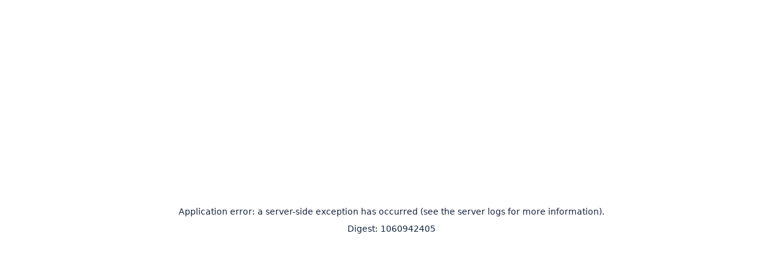

--- FILE ---
content_type: text/html; charset=utf-8
request_url: https://td-auto.ru/news/startvolt_aktsiya_na_datchiki_kisloroda_v_marte_2024
body_size: 1451
content:
<!DOCTYPE html><html id="__next_error__"><head><meta charSet="utf-8"/><link rel="preload" as="font" href="/_next/static/media/21350d82a1f187e9-s.p.woff2" crossorigin="" type="font/woff2"/><link rel="preload" as="font" href="/_next/static/media/8e9860b6e62d6359-s.p.woff2" crossorigin="" type="font/woff2"/><link rel="preload" as="font" href="/_next/static/media/ba9851c3c22cd980-s.p.woff2" crossorigin="" type="font/woff2"/><link rel="preload" as="font" href="/_next/static/media/e4af272ccee01ff0-s.p.woff2" crossorigin="" type="font/woff2"/><link rel="preload" as="style" href="/_next/static/css/c8165a1652cb90c7.css"/><link rel="preload" href="/_next/static/chunks/webpack-92d9fece50eea5ad.js" as="script"/><link rel="preload" href="/_next/static/chunks/bf6a786c-42dd71dd29872aca.js" as="script"/><link rel="preload" href="/_next/static/chunks/8114-3e9c749ae7be61b3.js" as="script"/><link rel="preload" href="/_next/static/chunks/main-app-c534fe21bba6138a.js" as="script"/><title>Автокомпонент - Новости</title><meta name="viewport" content="width=1600"/><link rel="canonical" href="https://td-auto.ru/news/startvolt_aktsiya_na_datchiki_kisloroda_v_marte_2024"/><meta name="format-detection" content="telephone=no, address=no, email=no"/><link rel="icon" href="/favicon.ico" type="image/x-icon" sizes="256x256"/><meta name="next-size-adjust"/><script src="/_next/static/chunks/polyfills-78c92fac7aa8fdd8.js" noModule=""></script></head><body><script src="/_next/static/chunks/webpack-92d9fece50eea5ad.js" async=""></script><script src="/_next/static/chunks/bf6a786c-42dd71dd29872aca.js" async=""></script><script src="/_next/static/chunks/8114-3e9c749ae7be61b3.js" async=""></script><script src="/_next/static/chunks/main-app-c534fe21bba6138a.js" async=""></script><script>(self.__next_f=self.__next_f||[]).push([0])</script><script>self.__next_f.push([1,"1:HL[\"/_next/static/media/21350d82a1f187e9-s.p.woff2\",{\"as\":\"font\",\"type\":\"font/woff2\"}]\n2:HL[\"/_next/static/media/8e9860b6e62d6359-s.p.woff2\",{\"as\":\"font\",\"type\":\"font/woff2\"}]\n3:HL[\"/_next/static/media/ba9851c3c22cd980-s.p.woff2\",{\"as\":\"font\",\"type\":\"font/woff2\"}]\n4:HL[\"/_next/static/media/e4af272ccee01ff0-s.p.woff2\",{\"as\":\"font\",\"type\":\"font/woff2\"}]\n5:HL[\"/_next/static/css/c8165a1652cb90c7.css\",{\"as\":\"style\"}]\n0:\"$L6\"\n"])</script><script>self.__next_f.push([1,"7:HL[\"/_next/static/css/fc74a31ed312cf1b.css\",{\"as\":\"style\"}]\n8:HL[\"/_next/static/css/2aa92eebafc6cc28.css\",{\"as\":\"style\"}]\n"])</script><script>self.__next_f.push([1,"9:I{\"id\":57948,\"chunks\":[\"2272:static/chunks/webpack-92d9fece50eea5ad.js\",\"4121:static/chunks/bf6a786c-42dd71dd29872aca.js\",\"8114:static/chunks/8114-3e9c749ae7be61b3.js\"],\"name\":\"default\",\"async\":false}\nb:I{\"id\":56628,\"chunks\":[\"2272:static/chunks/webpack-92d9fece50eea5ad.js\",\"4121:static/chunks/bf6a786c-42dd71dd29872aca.js\",\"8114:static/chunks/8114-3e9c749ae7be61b3.js\"],\"name\":\"\",\"async\":false}\n"])</script><script>self.__next_f.push([1,"6:[[[\"$\",\"link\",\"0\",{\"rel\":\"stylesheet\",\"href\":\"/_next/static/css/c8165a1652cb90c7.css\",\"precedence\":\"next\"}]],[\"$\",\"$L9\",null,{\"buildId\":\"TI_pQgSFP9D334NIEiUo6\",\"assetPrefix\":\"\",\"initialCanonicalUrl\":\"/news/startvolt_aktsiya_na_datchiki_kisloroda_v_marte_2024\",\"initialTree\":[\"\",{\"children\":[\"news\",{\"children\":[[\"code\",\"startvolt_aktsiya_na_datchiki_kisloroda_v_marte_2024\",\"d\"],{\"children\":[\"__PAGE__\",{}]}]}]},\"$undefined\",\"$undefined\",true],\"initialHead\":\"$La\",\"globalErrorComponent\":\"$b\",\"children\":[null,\"$Lc\",null]}]]\n"])</script><script>self.__next_f.push([1,"c:\"$Ld\"\nd:E{\"digest\":\"1060942405\"}\n"])</script><script>self.__next_f.push([1,"a:[[\"$\",\"meta\",\"0\",{\"charSet\":\"utf-8\"}],[\"$\",\"title\",\"1\",{\"children\":\"Автокомпонент - Новости\"}],[\"$\",\"meta\",\"2\",{\"name\":\"viewport\",\"content\":\"width=1600\"}],[\"$\",\"link\",\"3\",{\"rel\":\"canonical\",\"href\":\"https://td-auto.ru/news/startvolt_aktsiya_na_datchiki_kisloroda_v_marte_2024\"}],[\"$\",\"meta\",\"4\",{\"name\":\"format-detection\",\"content\":\"telephone=no, address=no, email=no\"}],[\"$\",\"link\",\"5\",{\"rel\":\"icon\",\"href\":\"/favicon.ico\",\"type\":\"image/x-icon\",\"sizes\":\"256x256\"}],[\"$\",\"meta\",\"6\",{\"name\":\"next-size-adjust\"}]]\n"])</script></body></html>

--- FILE ---
content_type: application/javascript; charset=UTF-8
request_url: https://td-auto.ru/_next/static/chunks/main-app-c534fe21bba6138a.js
body_size: 234
content:
(self.webpackChunk_N_E=self.webpackChunk_N_E||[]).push([[1744],{60890:function(e,n,t){Promise.resolve().then(t.t.bind(t,56628,23)),Promise.resolve().then(t.t.bind(t,57948,23)),Promise.resolve().then(t.t.bind(t,47767,23)),Promise.resolve().then(t.t.bind(t,57920,23)),Promise.resolve().then(t.t.bind(t,44839,23))}},function(e){var n=function(n){return e(e.s=n)};e.O(0,[4121,8114],function(){return n(32916),n(60890)}),_N_E=e.O()}]);